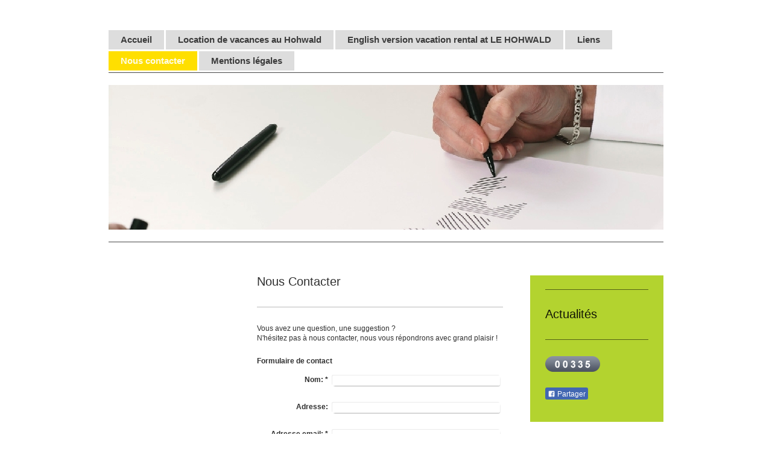

--- FILE ---
content_type: text/html; charset=UTF-8
request_url: http://www.kieffer-web.fr/nous-contacter/
body_size: 7273
content:
<!DOCTYPE html>
<html lang="fr"  ><head prefix="og: http://ogp.me/ns# fb: http://ogp.me/ns/fb# business: http://ogp.me/ns/business#">
    <meta http-equiv="Content-Type" content="text/html; charset=utf-8"/>
    <meta name="generator" content="IONOS MyWebsite"/>
        
    <link rel="dns-prefetch" href="//cdn.website-start.de/"/>
    <link rel="dns-prefetch" href="//103.mod.mywebsite-editor.com"/>
    <link rel="dns-prefetch" href="https://103.sb.mywebsite-editor.com/"/>
    <link rel="shortcut icon" href="//cdn.website-start.de/favicon.ico"/>
        <title>Françoise et richard - Nous contacter</title>
    <style type="text/css">@media screen and (max-device-width: 1024px) {.diyw a.switchViewWeb {display: inline !important;}}</style>
    <style type="text/css">@media screen and (min-device-width: 1024px) {
            .mediumScreenDisabled { display:block }
            .smallScreenDisabled { display:block }
        }
        @media screen and (max-device-width: 1024px) { .mediumScreenDisabled { display:none } }
        @media screen and (max-device-width: 568px) { .smallScreenDisabled { display:none } }
                @media screen and (min-width: 1024px) {
            .mobilepreview .mediumScreenDisabled { display:block }
            .mobilepreview .smallScreenDisabled { display:block }
        }
        @media screen and (max-width: 1024px) { .mobilepreview .mediumScreenDisabled { display:none } }
        @media screen and (max-width: 568px) { .mobilepreview .smallScreenDisabled { display:none } }</style>
    <meta name="viewport" content="width=device-width, initial-scale=1, maximum-scale=1, minimal-ui"/>

<meta name="format-detection" content="telephone=no"/>
        <meta name="keywords" content="le hohwald, hohwald, location vacances, Kieffer, poterie, stuzheim, offenheim, alsace, vosges, route des vins, marchés noel, strasbourg, colmar, eguisheim"/>
            <meta name="description" content="Comment contacter KIEFFER, OFFENHEIM"/>
            <meta name="robots" content="index,follow"/>
        <link href="//cdn.website-start.de/templates/2064/style.css?1758547156484" rel="stylesheet" type="text/css"/>
    <link href="http://www.kieffer-web.fr/s/style/theming.css?1706631291" rel="stylesheet" type="text/css"/>
    <link href="//cdn.website-start.de/app/cdn/min/group/web.css?1758547156484" rel="stylesheet" type="text/css"/>
<link href="//cdn.website-start.de/app/cdn/min/moduleserver/css/fr_FR/common,form,facebook,counter,shoppingbasket?1758547156484" rel="stylesheet" type="text/css"/>
    <link href="//cdn.website-start.de/app/cdn/min/group/mobilenavigation.css?1758547156484" rel="stylesheet" type="text/css"/>
    <link href="https://103.sb.mywebsite-editor.com/app/logstate2-css.php?site=431471732&amp;t=1769372030" rel="stylesheet" type="text/css"/>

<script type="text/javascript">
    /* <![CDATA[ */
var stagingMode = '';
    /* ]]> */
</script>
<script src="https://103.sb.mywebsite-editor.com/app/logstate-js.php?site=431471732&amp;t=1769372030"></script>

    <link href="//cdn.website-start.de/templates/2064/print.css?1758547156484" rel="stylesheet" media="print" type="text/css"/>
    <script type="text/javascript">
    /* <![CDATA[ */
    var systemurl = 'https://103.sb.mywebsite-editor.com/';
    var webPath = '/';
    var proxyName = '';
    var webServerName = 'www.kieffer-web.fr';
    var sslServerUrl = 'https://ssl.1and1.fr/www.kieffer-web.fr';
    var nonSslServerUrl = 'http://www.kieffer-web.fr';
    var webserverProtocol = 'http://';
    var nghScriptsUrlPrefix = '//103.mod.mywebsite-editor.com';
    var sessionNamespace = 'DIY_SB';
    var jimdoData = {
        cdnUrl:  '//cdn.website-start.de/',
        messages: {
            lightBox: {
    image : 'Image',
    of: 'sur'
}

        },
        isTrial: 0,
        pageId: 925425255    };
    var script_basisID = "431471732";

    diy = window.diy || {};
    diy.web = diy.web || {};

        diy.web.jsBaseUrl = "//cdn.website-start.de/s/build/";

    diy.context = diy.context || {};
    diy.context.type = diy.context.type || 'web';
    /* ]]> */
</script>

<script type="text/javascript" src="//cdn.website-start.de/app/cdn/min/group/web.js?1758547156484" crossorigin="anonymous"></script><script type="text/javascript" src="//cdn.website-start.de/s/build/web.bundle.js?1758547156484" crossorigin="anonymous"></script><script type="text/javascript" src="//cdn.website-start.de/app/cdn/min/group/mobilenavigation.js?1758547156484" crossorigin="anonymous"></script><script src="//cdn.website-start.de/app/cdn/min/moduleserver/js/fr_FR/common,form,facebook,counter,shoppingbasket?1758547156484"></script>
<script type="text/javascript" src="https://cdn.website-start.de/proxy/apps/static/resource/dependencies/"></script><script type="text/javascript">
                    if (typeof require !== 'undefined') {
                        require.config({
                            waitSeconds : 10,
                            baseUrl : 'https://cdn.website-start.de/proxy/apps/static/js/'
                        });
                    }
                </script><script type="text/javascript" src="//cdn.website-start.de/app/cdn/min/group/pfcsupport.js?1758547156484" crossorigin="anonymous"></script>    <meta property="og:type" content="business.business"/>
    <meta property="og:url" content="http://www.kieffer-web.fr/nous-contacter/"/>
    <meta property="og:title" content="Françoise et richard - Nous contacter"/>
            <meta property="og:description" content="Comment contacter KIEFFER, OFFENHEIM"/>
                <meta property="og:image" content="http://www.kieffer-web.fr/s/img/emotionheader5793263455.jpg"/>
        <meta property="business:contact_data:country_name" content="France"/>
    
    
    
    
    
    
    
    
</head>


<body class="body   cc-pagemode-default diyfeSidebarRight diy-market-fr_FR" data-pageid="925425255" id="page-925425255">
    
    <div class="diyw">
        <div class="diyweb diywebClark">
	<div class="diyfeMobileNav">
		
<nav id="diyfeMobileNav" class="diyfeCA diyfeCA2" role="navigation">
    <a title="Ouvrir/fermer la navigation">Ouvrir/fermer la navigation</a>
    <ul class="mainNav1"><li class=" hasSubNavigation"><a data-page-id="925425254" href="http://www.kieffer-web.fr/" class=" level_1"><span>Accueil</span></a></li><li class=" hasSubNavigation"><a data-page-id="925425249" href="http://www.kieffer-web.fr/location-de-vacances-au-hohwald/" class=" level_1"><span>Location de vacances au Hohwald</span></a><span class="diyfeDropDownSubOpener">&nbsp;</span><div class="diyfeDropDownSubList diyfeCA diyfeCA3"><ul class="mainNav2"><li class=" hasSubNavigation"><a data-page-id="925439915" href="http://www.kieffer-web.fr/location-de-vacances-au-hohwald/description-et-équipement/" class=" level_2"><span>Description et équipement</span></a><div class="diyfeDropDownSubList diyfeCA diyfeCA1"><ul class="mainNav3"></ul></div></li><li class=" hasSubNavigation"><a data-page-id="925549438" href="http://www.kieffer-web.fr/location-de-vacances-au-hohwald/webcam-et-météo/" class=" level_2"><span>Webcam et météo</span></a><div class="diyfeDropDownSubList diyfeCA diyfeCA1"><ul class="mainNav3"></ul></div></li><li class=" hasSubNavigation"><a data-page-id="925439788" href="http://www.kieffer-web.fr/location-de-vacances-au-hohwald/calendrier-des-disponibilités/" class=" level_2"><span>Calendrier des disponibilités</span></a></li><li class=" hasSubNavigation"><a data-page-id="925439787" href="http://www.kieffer-web.fr/location-de-vacances-au-hohwald/photos-de-l-appartement-et-du-site/" class=" level_2"><span>Photos de l'appartement et du site</span></a></li><li class=" hasSubNavigation"><a data-page-id="925439916" href="http://www.kieffer-web.fr/location-de-vacances-au-hohwald/prix-et-conditions-de-réservation/" class=" level_2"><span>Prix et conditions de réservation</span></a><div class="diyfeDropDownSubList diyfeCA diyfeCA1"><ul class="mainNav3"></ul></div></li><li class=" hasSubNavigation"><a data-page-id="925443560" href="http://www.kieffer-web.fr/location-de-vacances-au-hohwald/faire-une-demande-de-renseignement-ou-de-réservation/" class=" level_2"><span>faire une demande de renseignement ou de réservation</span></a><div class="diyfeDropDownSubList diyfeCA diyfeCA1"><ul class="mainNav3"></ul></div></li><li class=" hasSubNavigation"><a data-page-id="925443596" href="http://www.kieffer-web.fr/location-de-vacances-au-hohwald/localisation/" class=" level_2"><span>Localisation</span></a></li><li class=" hasSubNavigation"><a data-page-id="925439768" href="http://www.kieffer-web.fr/location-de-vacances-au-hohwald/a-faire-et-à-voir-au-hohwald/" class=" level_2"><span>A faire et à voir au Hohwald</span></a><div class="diyfeDropDownSubList diyfeCA diyfeCA1"><ul class="mainNav3"></ul></div></li><li class=" hasSubNavigation"><a data-page-id="925439917" href="http://www.kieffer-web.fr/location-de-vacances-au-hohwald/liens-utiles-pour-préparer-votre-séjour/" class=" level_2"><span>Liens utiles pour préparer votre séjour</span></a><div class="diyfeDropDownSubList diyfeCA diyfeCA1"><ul class="mainNav3"></ul></div></li><li class=" hasSubNavigation"><a data-page-id="925472610" href="http://www.kieffer-web.fr/location-de-vacances-au-hohwald/cartes-postales-anciennes-du-hohwald/" class=" level_2"><span>cartes postales anciennes du hohwald</span></a></li></ul></div></li><li class=" hasSubNavigation"><a data-page-id="925459594" href="http://www.kieffer-web.fr/english-version-vacation-rental-at-le-hohwald/" class=" level_1"><span>English version vacation rental at LE HOHWALD</span></a></li><li class=" hasSubNavigation"><a data-page-id="925425248" href="http://www.kieffer-web.fr/liens/" class=" level_1"><span>Liens</span></a></li><li class="current hasSubNavigation"><a data-page-id="925425255" href="http://www.kieffer-web.fr/nous-contacter/" class="current level_1"><span>Nous contacter</span></a></li><li class=" hasSubNavigation"><a data-page-id="925425257" href="http://www.kieffer-web.fr/mentions-légales/" class=" level_1"><span>Mentions légales</span></a></li></ul></nav>
	</div>
	<div class="diywebNav diywebNavMain diywebNav1 diywebNavHorizontal">
		<div class="diywebLiveArea">
			<div class="diywebMainGutter">
				<div class="diyfeGE diyfeCA diyfeCA2">
					<div class="diywebGutter">
						<div class="webnavigation"><ul id="mainNav1" class="mainNav1"><li class="navTopItemGroup_1"><a data-page-id="925425254" href="http://www.kieffer-web.fr/" class="level_1"><span>Accueil</span></a></li><li class="navTopItemGroup_2"><a data-page-id="925425249" href="http://www.kieffer-web.fr/location-de-vacances-au-hohwald/" class="level_1"><span>Location de vacances au Hohwald</span></a></li><li class="navTopItemGroup_3"><a data-page-id="925459594" href="http://www.kieffer-web.fr/english-version-vacation-rental-at-le-hohwald/" class="level_1"><span>English version vacation rental at LE HOHWALD</span></a></li><li class="navTopItemGroup_4"><a data-page-id="925425248" href="http://www.kieffer-web.fr/liens/" class="level_1"><span>Liens</span></a></li><li class="navTopItemGroup_5"><a data-page-id="925425255" href="http://www.kieffer-web.fr/nous-contacter/" class="current level_1"><span>Nous contacter</span></a></li><li class="navTopItemGroup_6"><a data-page-id="925425257" href="http://www.kieffer-web.fr/mentions-légales/" class="level_1"><span>Mentions légales</span></a></li></ul></div>
					</div>
				</div>
			</div>
		</div>
	</div>
	<div class="diywebEmotionHeader">
		<div class="diywebLiveArea">
			<div class="diywebMainGutter">
				<div class="diyfeGE">
					<div class="diywebGutter">
						
<style type="text/css" media="all">
.diyw div#emotion-header {
        max-width: 920px;
        max-height: 240px;
                background: #a0a0a0;
    }

.diyw div#emotion-header-title-bg {
    left: 0%;
    top: 20%;
    width: 95.37%;
    height: 13.27%;

    background-color: #ffffff;
    opacity: 0.64;
    filter: alpha(opacity = 64.25);
    display: none;}
.diyw img#emotion-header-logo {
    left: 1.00%;
    top: 0.00%;
    background: transparent;
                border: 1px solid #CCCCCC;
        padding: 0px;
                display: none;
    }

.diyw div#emotion-header strong#emotion-header-title {
    left: 7%;
    top: 20%;
    color: #333333;
        font: normal normal 24px/120% 'Comic Sans MS', cursive;
}

.diyw div#emotion-no-bg-container{
    max-height: 240px;
}

.diyw div#emotion-no-bg-container .emotion-no-bg-height {
    margin-top: 26.09%;
}
</style>
<div id="emotion-header" data-action="loadView" data-params="active" data-imagescount="1">
            <img src="http://www.kieffer-web.fr/s/img/emotionheader5793263455.jpg?1362418102.920px.240px" id="emotion-header-img" alt=""/>
            
        <div id="ehSlideshowPlaceholder">
            <div id="ehSlideShow">
                <div class="slide-container">
                                        <div style="background-color: #a0a0a0">
                            <img src="http://www.kieffer-web.fr/s/img/emotionheader5793263455.jpg?1362418102.920px.240px" alt=""/>
                        </div>
                                    </div>
            </div>
        </div>


        <script type="text/javascript">
        //<![CDATA[
                diy.module.emotionHeader.slideShow.init({ slides: [{"url":"http:\/\/www.kieffer-web.fr\/s\/img\/emotionheader5793263455.jpg?1362418102.920px.240px","image_alt":"","bgColor":"#a0a0a0"}] });
        //]]>
        </script>

    
            
        
            
    
            <strong id="emotion-header-title" style="text-align: left"></strong>
                    <div class="notranslate">
                <svg xmlns="http://www.w3.org/2000/svg" version="1.1" id="emotion-header-title-svg" viewBox="0 0 920 240" preserveAspectRatio="xMinYMin meet"><text style="font-family:'Comic Sans MS', cursive;font-size:24px;font-style:normal;font-weight:normal;fill:#333333;line-height:1.2em;"><tspan x="0" style="text-anchor: start" dy="0.95em"> </tspan></text></svg>
            </div>
            
    
    <script type="text/javascript">
    //<![CDATA[
    (function ($) {
        function enableSvgTitle() {
                        var titleSvg = $('svg#emotion-header-title-svg'),
                titleHtml = $('#emotion-header-title'),
                emoWidthAbs = 920,
                emoHeightAbs = 240,
                offsetParent,
                titlePosition,
                svgBoxWidth,
                svgBoxHeight;

                        if (titleSvg.length && titleHtml.length) {
                offsetParent = titleHtml.offsetParent();
                titlePosition = titleHtml.position();
                svgBoxWidth = titleHtml.width();
                svgBoxHeight = titleHtml.height();

                                titleSvg.get(0).setAttribute('viewBox', '0 0 ' + svgBoxWidth + ' ' + svgBoxHeight);
                titleSvg.css({
                   left: Math.roundTo(100 * titlePosition.left / offsetParent.width(), 3) + '%',
                   top: Math.roundTo(100 * titlePosition.top / offsetParent.height(), 3) + '%',
                   width: Math.roundTo(100 * svgBoxWidth / emoWidthAbs, 3) + '%',
                   height: Math.roundTo(100 * svgBoxHeight / emoHeightAbs, 3) + '%'
                });

                titleHtml.css('visibility','hidden');
                titleSvg.css('visibility','visible');
            }
        }

        
            var posFunc = function($, overrideSize) {
                var elems = [], containerWidth, containerHeight;
                                    elems.push({
                        selector: '#emotion-header-title',
                        overrideSize: true,
                        horPos: 87,
                        vertPos: 3                    });
                    lastTitleWidth = $('#emotion-header-title').width();
                                                elems.push({
                    selector: '#emotion-header-title-bg',
                    horPos: 59,
                    vertPos: 2                });
                                
                containerWidth = parseInt('920');
                containerHeight = parseInt('240');

                for (var i = 0; i < elems.length; ++i) {
                    var el = elems[i],
                        $el = $(el.selector),
                        pos = {
                            left: el.horPos,
                            top: el.vertPos
                        };
                    if (!$el.length) continue;
                    var anchorPos = $el.anchorPosition();
                    anchorPos.$container = $('#emotion-header');

                    if (overrideSize === true || el.overrideSize === true) {
                        anchorPos.setContainerSize(containerWidth, containerHeight);
                    } else {
                        anchorPos.setContainerSize(null, null);
                    }

                    var pxPos = anchorPos.fromAnchorPosition(pos),
                        pcPos = anchorPos.toPercentPosition(pxPos);

                    var elPos = {};
                    if (!isNaN(parseFloat(pcPos.top)) && isFinite(pcPos.top)) {
                        elPos.top = pcPos.top + '%';
                    }
                    if (!isNaN(parseFloat(pcPos.left)) && isFinite(pcPos.left)) {
                        elPos.left = pcPos.left + '%';
                    }
                    $el.css(elPos);
                }

                // switch to svg title
                enableSvgTitle();
            };

                        var $emotionImg = jQuery('#emotion-header-img');
            if ($emotionImg.length > 0) {
                // first position the element based on stored size
                posFunc(jQuery, true);

                // trigger reposition using the real size when the element is loaded
                var ehLoadEvTriggered = false;
                $emotionImg.one('load', function(){
                    posFunc(jQuery);
                    ehLoadEvTriggered = true;
                                        diy.module.emotionHeader.slideShow.start();
                                    }).each(function() {
                                        if(this.complete || typeof this.complete === 'undefined') {
                        jQuery(this).load();
                    }
                });

                                noLoadTriggeredTimeoutId = setTimeout(function() {
                    if (!ehLoadEvTriggered) {
                        posFunc(jQuery);
                    }
                    window.clearTimeout(noLoadTriggeredTimeoutId)
                }, 5000);//after 5 seconds
            } else {
                jQuery(function(){
                    posFunc(jQuery);
                });
            }

                        if (jQuery.isBrowser && jQuery.isBrowser.ie8) {
                var longTitleRepositionCalls = 0;
                longTitleRepositionInterval = setInterval(function() {
                    if (lastTitleWidth > 0 && lastTitleWidth != jQuery('#emotion-header-title').width()) {
                        posFunc(jQuery);
                    }
                    longTitleRepositionCalls++;
                    // try this for 5 seconds
                    if (longTitleRepositionCalls === 5) {
                        window.clearInterval(longTitleRepositionInterval);
                    }
                }, 1000);//each 1 second
            }

            }(jQuery));
    //]]>
    </script>

    </div>

					</div>
				</div>
			</div>
		</div>
	</div>
	<div class="diywebContent">
		<div class="diywebLiveArea">
			<div class="diywebMainGutter">
				<div class="diyfeGridGroup diyfeCA diyfeCA1">
					<div class="diywebNav diywebNav23 diyfeGE diywebHideOnSmallMedium">
						<div class="diyfeGE">
							<div class="diywebGutter">
								<div class="webnavigation"></div>
							</div>
						</div>
					</div>
					<div class="diywebMain diyfeGE">
						<div class="diywebGutter">
							
        <div id="content_area">
        	<div id="content_start"></div>
        	
        
        <div id="matrix_1026252662" class="sortable-matrix" data-matrixId="1026252662"><div class="n module-type-header diyfeLiveArea "> <h1><span class="diyfeDecoration">Nous Contacter</span></h1> </div><div class="n module-type-hr diyfeLiveArea "> <div style="padding: 0px 0px">
    <div class="hr"></div>
</div>
 </div><div class="n module-type-text diyfeLiveArea "> <p style="margin: 0cm 0cm 0pt;">Vous avez une question, une suggestion ? <br/>
N'hésitez pas à nous contacter, nous vous répondrons avec grand plaisir ! </p> </div><div class="n module-type-remoteModule-form diyfeLiveArea ">             <div id="modul_5792939976_content"><div id="NGH5792939976__main">
<div class="form-success">
    <div class="h1">
        Votre message issu du formulaire a été envoyé avec succès.    </div>
    <div class="form-success-text">
        Vous avez entré les données suivantes :    </div>
    <br/>
    <div class="form-success-content">

    </div>
</div>

<div class="form-headline">
    <strong>Formulaire de contact</strong>
    <br/><br/>
</div>

<div class="form-errors">
    <div class="form-errors-title">
        Veuillez corriger l'entrée des champs suivants :    </div>
    <ul> </ul>
</div>

<div class="form-error-send error">
    <div class="form-errors-title">
        Une erreur s'est produite lors de la transmission du formulaire. Veuillez réessayer ultérieurement.    </div>
</div>

<form class="nform" data-form-id="5792939976">

    <div class="form-item-zone form-item-zone-text">

        <div class="form-item form-item-first form-item-text ">
            <label for="mod-form-5792939976-text-838630">
                <span>Nom:</span> *            </label>
            <input class="single" data-field-required="true" data-field-id="838630" type="text" id="mod-form-5792939976-text-838630" name="mod-form-5792939976-text-838630"/>
        </div>
    
        <div class="form-item form-item-text ">
            <label for="mod-form-5792939976-text-838632">
                <span>Adresse:</span>             </label>
            <input class="single" data-field-id="838632" type="text" id="mod-form-5792939976-text-838632" name="mod-form-5792939976-text-838632"/>
        </div>
    
        <div class="form-item form-item-text ">
            <label for="mod-form-5792939976-text-838633">
                <span>Adresse email:</span> *            </label>
            <input class="single" data-field-email="true" data-field-required="true" data-field-id="838633" type="text" id="mod-form-5792939976-text-838633" name="mod-form-5792939976-text-838633"/>
        </div>
    
        <div class="form-item form-item-text ">
            <label for="mod-form-5792939976-text-838634">
                <span>Téléphone:</span>             </label>
            <input class="single" data-field-id="838634" type="text" id="mod-form-5792939976-text-838634" name="mod-form-5792939976-text-838634"/>
        </div>
    </div><div class="form-item-zone form-item-zone-checkbox">
</div><div class="form-item-zone form-item-zone-textarea">

        <div class="form-item form-item-first form-item-textarea ">
            <label for="mod-form-5792939976-textarea-838638">
                <span>Votre demande:</span> *            </label>
            <textarea data-field-required="true" data-field-id="838638" id="mod-form-5792939976-textarea-838638" name="mod-form-5792939976-textarea-838638"></textarea>
        </div>
    </div>
                        <label><strong>Captcha (code anti-spam)  *</strong></label>
            <div id="cap-container-db3286d03c1641c99db174585a63e082">
            </div>

            <script>
                jQuery(function() {
                    window.diy.ux.Cap2.create(jQuery('#cap-container-db3286d03c1641c99db174585a63e082'), 'db3286d03c1641c99db174585a63e082');
                });
            </script>
                <br/>

    
    
    
        
        <p class="note">
        <strong class="alert">Remarque</strong> : 
        Les champs suivis d'un astérisque <em>*</em> sont obligatoires.</p>
        
    
    <input type="submit" name="mod-form-submit" value="Envoyer le formulaire"/>
            <div class="form-no-ssl-warning">Veuillez noter que le contenu de ce formulaire n'est pas crypté</div>
    </form>
</div>
</div><script>/* <![CDATA[ */var __NGHModuleInstanceData5792939976 = __NGHModuleInstanceData5792939976 || {};__NGHModuleInstanceData5792939976.server = 'http://103.mod.mywebsite-editor.com';__NGHModuleInstanceData5792939976.data_web = {};var m = mm[5792939976] = new Form(5792939976,72984,'form');if (m.initView_main != null) m.initView_main();/* ]]> */</script>
         </div></div>
        
        
        </div>
						</div>
					</div>
					<div class="diywebSecondary diyfeGE diyfeCA diyfeCA3">
						<div class="diywebSidebar">
							<div class="diyfeGE">
								<div class="diywebGutter">
									<div id="matrix_1026252654" class="sortable-matrix" data-matrixId="1026252654"><div class="n module-type-hr diyfeLiveArea "> <div style="padding: 0px 0px">
    <div class="hr"></div>
</div>
 </div><div class="n module-type-header diyfeLiveArea "> <h2><span class="diyfeDecoration">Actualités</span></h2> </div><div class="n module-type-hr diyfeLiveArea "> <div style="padding: 0px 0px">
    <div class="hr"></div>
</div>
 </div><div class="n module-type-remoteModule-counter diyfeLiveArea ">             <div id="modul_5793238370_content"><div id="NGH5793238370_" class="counter apsinth-clear">
		<div class="ngh-counter ngh-counter-skin-00new_counter01a" style="height:26px"><div class="char" style="width:14px;height:26px"></div><div class="char" style="background-position:-128px 0px;width:13px;height:26px"></div><div class="char" style="background-position:-128px 0px;width:13px;height:26px"></div><div class="char" style="background-position:-37px 0px;width:12px;height:26px"></div><div class="char" style="background-position:-37px 0px;width:12px;height:26px"></div><div class="char" style="background-position:-62px 0px;width:14px;height:26px"></div><div class="char" style="background-position:-220px 0px;width:13px;height:26px"></div></div>		<div class="apsinth-clear"></div>
</div>
</div><script>/* <![CDATA[ */var __NGHModuleInstanceData5793238370 = __NGHModuleInstanceData5793238370 || {};__NGHModuleInstanceData5793238370.server = 'http://103.mod.mywebsite-editor.com';__NGHModuleInstanceData5793238370.data_web = {"content":200335};var m = mm[5793238370] = new Counter(5793238370,40827,'counter');if (m.initView_main != null) m.initView_main();/* ]]> */</script>
         </div><div class="n module-type-remoteModule-facebook diyfeLiveArea ">             <div id="modul_5792939937_content"><div id="NGH5792939937_main">
    <div class="facebook-content">
        <a class="fb-share button" href="https://www.facebook.com/sharer.php?u=http%3A%2F%2Fwww.kieffer-web.fr%2Fnous-contacter%2F">
    <img src="http://www.kieffer-web.fr/proxy/static/mod/facebook/files/img/facebook-share-icon.png"/> Partager</a>    </div>
</div>
</div><script>/* <![CDATA[ */var __NGHModuleInstanceData5792939937 = __NGHModuleInstanceData5792939937 || {};__NGHModuleInstanceData5792939937.server = 'http://103.mod.mywebsite-editor.com';__NGHModuleInstanceData5792939937.data_web = {};var m = mm[5792939937] = new Facebook(5792939937,47120,'facebook');if (m.initView_main != null) m.initView_main();/* ]]> */</script>
         </div></div>
								</div>
							</div>
						</div>
					</div>
				</div>
			</div>
		</div>
	</div>
	<div class="diywebFooter">
		<div class="diywebLiveArea">
			<div class="diywebMainGutter">
				<div class="diyfeGE diywebPull diyfeCA diyfeCA4">
					<div class="diywebGutter">
						<div id="contentfooter">
    <div class="leftrow">
                        <a rel="nofollow" href="javascript:window.print();">
                    <img class="inline" height="14" width="18" src="//cdn.website-start.de/s/img/cc/printer.gif" alt=""/>
                    Version imprimable                </a> <span class="footer-separator">|</span>
                <a href="http://www.kieffer-web.fr/sitemap/">Plan du site</a>
                        <br/> © KIEFFER Richard
            </div>
    <script type="text/javascript">
        window.diy.ux.Captcha.locales = {
            generateNewCode: 'Générer un nouveau code',
            enterCode: 'Veuillez entrer le code.'
        };
        window.diy.ux.Cap2.locales = {
            generateNewCode: 'Générer un nouveau code',
            enterCode: 'Veuillez entrer le code.'
        };
    </script>
    <div class="rightrow">
                    <span class="loggedout">
                <a rel="nofollow" id="login" href="https://login.1and1-editor.com/431471732/www.kieffer-web.fr/fr?pageId=925425255">
                    Connexion                </a>
            </span>
                <p><a class="diyw switchViewWeb" href="javascript:switchView('desktop');">Affichage Web</a><a class="diyw switchViewMobile" href="javascript:switchView('mobile');">Affichage Mobile</a></p>
                <span class="loggedin">
            <a rel="nofollow" id="logout" href="https://103.sb.mywebsite-editor.com/app/cms/logout.php">Déconnexion</a> <span class="footer-separator">|</span>
            <a rel="nofollow" id="edit" href="https://103.sb.mywebsite-editor.com/app/431471732/925425255/">Modifier</a>
        </span>
    </div>
</div>
            <div id="loginbox" class="hidden">
                <script type="text/javascript">
                    /* <![CDATA[ */
                    function forgotpw_popup() {
                        var url = 'https://motdepasse.1and1.fr/xml/request/RequestStart';
                        fenster = window.open(url, "fenster1", "width=600,height=400,status=yes,scrollbars=yes,resizable=yes");
                        // IE8 doesn't return the window reference instantly or at all.
                        // It may appear the call failed and fenster is null
                        if (fenster && fenster.focus) {
                            fenster.focus();
                        }
                    }
                    /* ]]> */
                </script>
                                <img class="logo" src="//cdn.website-start.de/s/img/logo.gif" alt="IONOS" title="IONOS"/>

                <div id="loginboxOuter"></div>
            </div>
        

					</div>
				</div>
			</div>
		</div>
	</div>
</div>    </div>

    
    </body>


<!-- rendered at Sun, 23 Nov 2025 07:16:16 +0100 -->
</html>
